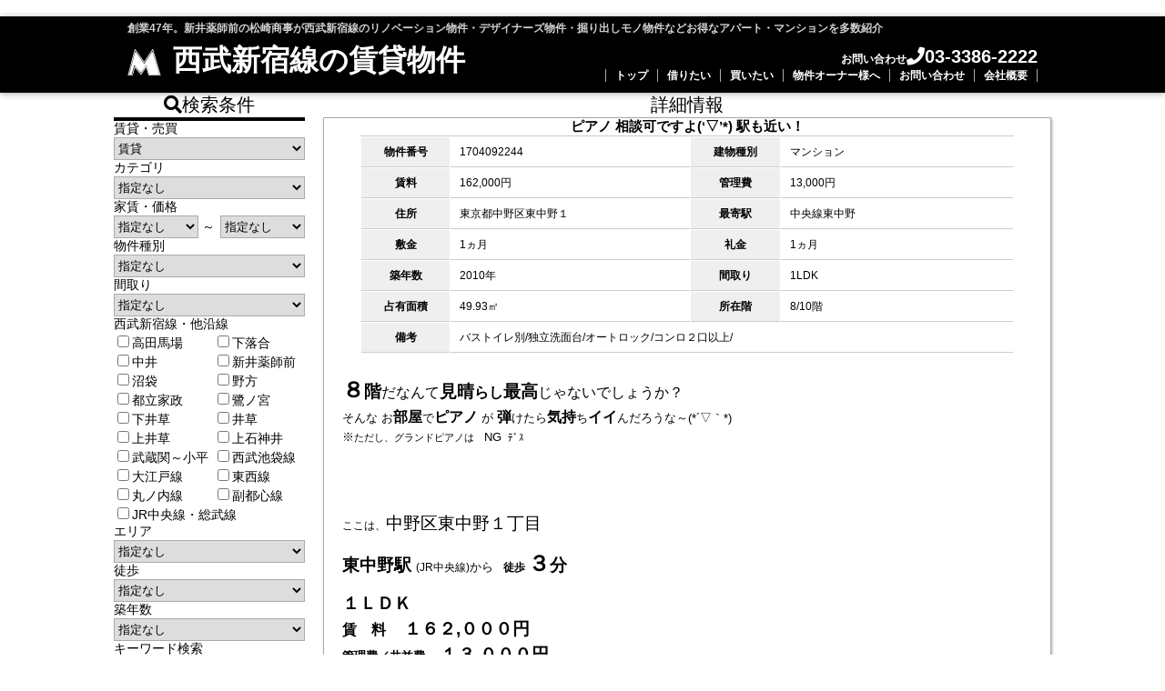

--- FILE ---
content_type: text/html; charset=UTF-8
request_url: https://matsuzakicorp.com/rent/post-2244/
body_size: 12053
content:
<!DOCTYPE html>
<html lang="ja">
<head>
  <meta charset="UTF-8">
  <title>ピアノ 相談可ですよ(&#039;▽&#039;*) 駅も近い！ - 西武新宿線の賃貸物件西武新宿線の賃貸物件</title>
  <link rel="stylesheet" href="https://matsuzakicorp.com/wp-content/themes/mytheme/style.css">
  <link href="http://netdna.bootstrapcdn.com/font-awesome/4.1.0/css/font-awesome.css" rel="stylesheet">
  <link href="http://netdna.bootstrapcdn.com/font-awesome/4.1.0/css/font-awesome.css" rel="stylesheet">
  <script type="text/javascript" src="http://ajax.googleapis.com/ajax/libs/jquery/1.8.2/jquery.min.js"></script>
  
<!-- All in One SEO Pack 2.3.12.5 by Michael Torbert of Semper Fi Web Design[-1,-1] -->
<meta name="description"  content="８階だなんて見晴らし最高じゃないでしょうか？ そんな お部屋でピアノ が&nbsp;弾けたら気持ちイイんだろうな～(*´▽｀*) ※ただし、グランドピアノは　NG &nbsp;ﾃﾞｽ &nbsp; &nbsp; ここは、中野区東中野１丁目 東中野駅&nbsp;(JR中央線)から　徒歩 ３分" />

<link rel="canonical" href="https://matsuzakicorp.com/rent/post-2244/" />
<meta property="og:title" content="ピアノ 相談可ですよ(&#8216;▽&#8217;*) 駅も近い！" />
<meta property="og:type" content="article" />
<meta property="og:url" content="https://matsuzakicorp.com/rent/post-2244/" />
<meta property="og:site_name" content="新井薬師前の賃貸・売買物件" />
<meta property="og:description" content="８階だなんて見晴らし最高じゃないでしょうか？ そんな お部屋でピアノ が&nbsp;弾けたら気持ちイイんだろうな～(*´▽｀*) ※ただし、グランドピアノは　NG &nbsp;ﾃﾞｽ &nbsp; &nbsp; ここは、中野区東中野１丁目 東中野駅&nbsp;(JR中央線)から　徒歩 ３分  １ＬＤＫ 賃　料 　１６２,０００円 管理費／共益費 　１３,０００円 のマンションです。 &nbsp; 管理人(通勤)がいてくれるので 色々な面で助かりますよね (人´ｖ｀) それに オートロック  ダブルロック  TVモニター付 なので 防犯面、セキュリティ面で安心 勿論 、バス･トイレは別 追焚が出来るので直ぐ温くなっちゃう寒い冬も ゆ～っくり浸かってられますね(^^♪  独立 洗面所&nbsp;で 脱衣&nbsp;ができます！  自分以外の誰かがいても安心安心♡  そしてそこには&nbsp;洗濯機置場 があるし 浴室で乾燥まで出来ちゃうんです(*ﾟ▽ﾟﾉﾉﾞ☆ﾊﾟﾁﾊﾟﾁ&nbsp; ＴＶ関係&nbsp;の&nbsp;設備は CS / BS / CATV(ｹｰﾌﾞﾙﾃﾚﾋﾞ) 色んな番組が見られて羨ましいな…(｡_ _)ｲｼﾞｲｼﾞ &nbsp; お料理するのは好きですか？ システムキッチン グリル付ガスコンロ(３口) 腕を奮っちゃってくださいませませ p(*＾-＾*)q&nbsp; 苦手な方は.... キッカケ作りってことで顔晴ってみましょうか?! (*^ーﾟ)b &nbsp; 駐車場 ありますよー★ 宅配ＢＯＸ ありますよー★ &nbsp; &nbsp; ピアノが弾ける部屋を探してた方も そうでない方も このお部屋の内見してみたいな～という方は お気軽にご連絡ください (^^) &nbsp; *************************************************************  お問い合わせは電話・メールにて、お待ちしております。  物件番号をお知らせください。   株式会社　松崎商事  03-3386-2222  Email: info@matsuzakicorp.com ************************************************************* &nbsp;" />
<meta property="article:tag" content="借りたい" />
<meta property="article:tag" content="1ldk 東中野 中野 新宿 松崎商事" />
<meta property="article:tag" content="バストイレ別 中野 新宿 賃貸 松崎商事" />
<meta property="article:tag" content="楽器 駅近 賃貸 松崎商事" />
<meta property="article:published_time" content="2017-04-09T17:51:34Z" />
<meta property="article:modified_time" content="2017-04-15T14:39:34Z" />
<meta name="twitter:card" content="summary_large_image" />
<meta name="twitter:title" content="ピアノ 相談可ですよ(&#8216;▽&#8217;*) 駅も近い！" />
<meta name="twitter:description" content="８階だなんて見晴らし最高じゃないでしょうか？ そんな お部屋でピアノ が&nbsp;弾けたら気持ちイイんだろうな～(*´▽｀*) ※ただし、グランドピアノは　NG &nbsp;ﾃﾞｽ &nbsp; &nbsp; ここは、中野区東中野１丁目 東中野駅&nbsp;(JR中央線)から　徒歩 ３分  １ＬＤＫ 賃　料 　１６２,０００円 管理費／共益費 　１３,０００円 のマンションです。 &nbsp; 管理人(通勤)がいてくれるので 色々な面で助かりますよね (人´ｖ｀) それに オートロック  ダブルロック  TVモニター付 なので 防犯面、セキュリティ面で安心 勿論 、バス･トイレは別 追焚が出来るので直ぐ温くなっちゃう寒い冬も ゆ～っくり浸かってられますね(^^♪  独立 洗面所&nbsp;で 脱衣&nbsp;ができます！  自分以外の誰かがいても安心安心♡  そしてそこには&nbsp;洗濯機置場 があるし 浴室で乾燥まで出来ちゃうんです(*ﾟ▽ﾟﾉﾉﾞ☆ﾊﾟﾁﾊﾟﾁ&nbsp; ＴＶ関係&nbsp;の&nbsp;設備は CS / BS / CATV(ｹｰﾌﾞﾙﾃﾚﾋﾞ) 色んな番組が見られて羨ましいな…(｡_ _)ｲｼﾞｲｼﾞ &nbsp; お料理するのは好きですか？ システムキッチン グリル付ガスコンロ(３口) 腕を奮っちゃってくださいませませ p(*＾-＾*)q&nbsp; 苦手な方は.... キッカケ作りってことで顔晴ってみましょうか?! (*^ーﾟ)b &nbsp; 駐車場 ありますよー★ 宅配ＢＯＸ ありますよー★ &nbsp; &nbsp; ピアノが弾ける部屋を探してた方も そうでない方も このお部屋の内見してみたいな～という方は お気軽にご連絡ください (^^) &nbsp; *************************************************************  お問い合わせは電話・メールにて、お待ちしております。  物件番号をお知らせください。   株式会社　松崎商事  03-3386-2222  Email: info@matsuzakicorp.com ************************************************************* &nbsp;" />
			<script>
			(function(i,s,o,g,r,a,m){i['GoogleAnalyticsObject']=r;i[r]=i[r]||function(){
			(i[r].q=i[r].q||[]).push(arguments)},i[r].l=1*new Date();a=s.createElement(o),
			m=s.getElementsByTagName(o)[0];a.async=1;a.src=g;m.parentNode.insertBefore(a,m)
			})(window,document,'script','//www.google-analytics.com/analytics.js','ga');

			ga('create', 'UA-91018218-1', 'auto');
			
			ga('send', 'pageview');
			</script>
<!-- /all in one seo pack -->

<!-- This site is optimized with the Yoast SEO plugin v4.9 - https://yoast.com/wordpress/plugins/seo/ -->
<link rel="canonical" href="https://matsuzakicorp.com/rent/post-2244/" />
<meta property="og:locale" content="ja_JP" />
<meta property="og:type" content="article" />
<meta property="og:title" content="ピアノ 相談可ですよ(&#039;▽&#039;*) 駅も近い！ - 西武新宿線の賃貸物件" />
<meta property="og:description" content="８階だなんて見晴らし最高じゃないでしょうか？ そんな お部屋でピアノ が&nbsp;弾けたら気持ちイイんだろうな～(*´▽｀*) ※ただし、グランドピアノは　NG &nbsp;ﾃﾞｽ &nbsp; &nbsp; ここは、…" />
<meta property="og:url" content="https://matsuzakicorp.com/rent/post-2244/" />
<meta property="og:site_name" content="西武新宿線の賃貸物件" />
<meta property="article:tag" content="1LDK 東中野 中野 新宿 松崎商事" />
<meta property="article:tag" content="バストイレ別 中野 新宿 賃貸 松崎商事" />
<meta property="article:tag" content="楽器 駅近 賃貸 松崎商事" />
<meta property="article:section" content="借りたい" />
<meta property="article:published_time" content="2017-04-09T17:51:34+09:00" />
<meta property="article:modified_time" content="2017-04-15T14:39:34+09:00" />
<meta property="og:updated_time" content="2017-04-15T14:39:34+09:00" />
<meta name="twitter:card" content="summary" />
<meta name="twitter:description" content="８階だなんて見晴らし最高じゃないでしょうか？ そんな お部屋でピアノ が&nbsp;弾けたら気持ちイイんだろうな～(*´▽｀*) ※ただし、グランドピアノは　NG &nbsp;ﾃﾞｽ &nbsp; &nbsp; ここは、…" />
<meta name="twitter:title" content="ピアノ 相談可ですよ(&#039;▽&#039;*) 駅も近い！ - 西武新宿線の賃貸物件" />
<meta name="twitter:image" content="https://matsuzakicorp.com/wp-content/uploads/2017/04/c1f23891472310c2e4faba9c2ffb8cb5.jpg" />
<!-- / Yoast SEO plugin. -->

<link rel='dns-prefetch' href='//use.fontawesome.com' />
<link rel='dns-prefetch' href='//s.w.org' />
<link rel="alternate" type="application/rss+xml" title="西武新宿線の賃貸物件 &raquo; ピアノ 相談可ですよ(&#8216;▽&#8217;*) 駅も近い！ のコメントのフィード" href="https://matsuzakicorp.com/rent/post-2244/feed/" />
		<script type="text/javascript">
			window._wpemojiSettings = {"baseUrl":"https:\/\/s.w.org\/images\/core\/emoji\/2.2.1\/72x72\/","ext":".png","svgUrl":"https:\/\/s.w.org\/images\/core\/emoji\/2.2.1\/svg\/","svgExt":".svg","source":{"concatemoji":"https:\/\/matsuzakicorp.com\/wp-includes\/js\/wp-emoji-release.min.js?ver=4.7.29"}};
			!function(t,a,e){var r,n,i,o=a.createElement("canvas"),l=o.getContext&&o.getContext("2d");function c(t){var e=a.createElement("script");e.src=t,e.defer=e.type="text/javascript",a.getElementsByTagName("head")[0].appendChild(e)}for(i=Array("flag","emoji4"),e.supports={everything:!0,everythingExceptFlag:!0},n=0;n<i.length;n++)e.supports[i[n]]=function(t){var e,a=String.fromCharCode;if(!l||!l.fillText)return!1;switch(l.clearRect(0,0,o.width,o.height),l.textBaseline="top",l.font="600 32px Arial",t){case"flag":return(l.fillText(a(55356,56826,55356,56819),0,0),o.toDataURL().length<3e3)?!1:(l.clearRect(0,0,o.width,o.height),l.fillText(a(55356,57331,65039,8205,55356,57096),0,0),e=o.toDataURL(),l.clearRect(0,0,o.width,o.height),l.fillText(a(55356,57331,55356,57096),0,0),e!==o.toDataURL());case"emoji4":return l.fillText(a(55357,56425,55356,57341,8205,55357,56507),0,0),e=o.toDataURL(),l.clearRect(0,0,o.width,o.height),l.fillText(a(55357,56425,55356,57341,55357,56507),0,0),e!==o.toDataURL()}return!1}(i[n]),e.supports.everything=e.supports.everything&&e.supports[i[n]],"flag"!==i[n]&&(e.supports.everythingExceptFlag=e.supports.everythingExceptFlag&&e.supports[i[n]]);e.supports.everythingExceptFlag=e.supports.everythingExceptFlag&&!e.supports.flag,e.DOMReady=!1,e.readyCallback=function(){e.DOMReady=!0},e.supports.everything||(r=function(){e.readyCallback()},a.addEventListener?(a.addEventListener("DOMContentLoaded",r,!1),t.addEventListener("load",r,!1)):(t.attachEvent("onload",r),a.attachEvent("onreadystatechange",function(){"complete"===a.readyState&&e.readyCallback()})),(r=e.source||{}).concatemoji?c(r.concatemoji):r.wpemoji&&r.twemoji&&(c(r.twemoji),c(r.wpemoji)))}(window,document,window._wpemojiSettings);
		</script>
		<style type="text/css">
img.wp-smiley,
img.emoji {
	display: inline !important;
	border: none !important;
	box-shadow: none !important;
	height: 1em !important;
	width: 1em !important;
	margin: 0 .07em !important;
	vertical-align: -0.1em !important;
	background: none !important;
	padding: 0 !important;
}
</style>
	<style type="text/css">
	.wp-pagenavi{margin-left:auto !important; margin-right:auto; !important}
	</style>
  <link rel='stylesheet' id='contact-form-7-css'  href='https://matsuzakicorp.com/wp-content/plugins/contact-form-7/includes/css/styles.css?ver=4.7' type='text/css' media='all' />
<link rel='stylesheet' id='ngg_trigger_buttons-css'  href='https://matsuzakicorp.com/wp-content/plugins/nextgen-gallery/products/photocrati_nextgen/modules/nextgen_gallery_display/static/trigger_buttons.css?ver=3.2.23' type='text/css' media='all' />
<link rel='stylesheet' id='fancybox-0-css'  href='https://matsuzakicorp.com/wp-content/plugins/nextgen-gallery/products/photocrati_nextgen/modules/lightbox/static/fancybox/jquery.fancybox-1.3.4.css?ver=3.2.23' type='text/css' media='all' />
<link rel='stylesheet' id='fontawesome_v4_shim_style-css'  href='https://use.fontawesome.com/releases/v5.3.1/css/v4-shims.css?ver=4.7.29' type='text/css' media='all' />
<link rel='stylesheet' id='fontawesome-css'  href='https://use.fontawesome.com/releases/v5.3.1/css/all.css?ver=4.7.29' type='text/css' media='all' />
<link rel='stylesheet' id='nextgen_basic_thumbnails_style-css'  href='https://matsuzakicorp.com/wp-content/plugins/nextgen-gallery/products/photocrati_nextgen/modules/nextgen_basic_gallery/static/thumbnails/nextgen_basic_thumbnails.css?ver=3.2.23' type='text/css' media='all' />
<link rel='stylesheet' id='nextgen_pagination_style-css'  href='https://matsuzakicorp.com/wp-content/plugins/nextgen-gallery/products/photocrati_nextgen/modules/nextgen_pagination/static/style.css?ver=3.2.23' type='text/css' media='all' />
<link rel='stylesheet' id='wp-pagenavi-style-css'  href='https://matsuzakicorp.com/wp-content/plugins/wp-pagenavi-style/css/css3_black.css?ver=1.0' type='text/css' media='all' />
<link rel='stylesheet' id='nggallery-css'  href='https://matsuzakicorp.com/wp-content/ngg_styles/nggallery.css?ver=3.2.23' type='text/css' media='all' />
<script type='text/javascript' src='https://matsuzakicorp.com/wp-includes/js/jquery/jquery.js?ver=1.12.4'></script>
<script type='text/javascript' src='https://matsuzakicorp.com/wp-includes/js/jquery/jquery-migrate.min.js?ver=1.4.1'></script>
<script type='text/javascript'>
/* <![CDATA[ */
var photocrati_ajax = {"url":"https:\/\/matsuzakicorp.com\/index.php?photocrati_ajax=1","wp_home_url":"https:\/\/matsuzakicorp.com","wp_site_url":"https:\/\/matsuzakicorp.com","wp_root_url":"https:\/\/matsuzakicorp.com","wp_plugins_url":"https:\/\/matsuzakicorp.com\/wp-content\/plugins","wp_content_url":"https:\/\/matsuzakicorp.com\/wp-content","wp_includes_url":"https:\/\/matsuzakicorp.com\/wp-includes\/","ngg_param_slug":"nggallery"};
/* ]]> */
</script>
<script type='text/javascript' src='https://matsuzakicorp.com/wp-content/plugins/nextgen-gallery/products/photocrati_nextgen/modules/ajax/static/ajax.min.js?ver=3.2.23'></script>
<script type='text/javascript' src='https://matsuzakicorp.com/wp-content/plugins/nextgen-gallery/products/photocrati_nextgen/modules/nextgen_basic_gallery/static/thumbnails/nextgen_basic_thumbnails.js?ver=3.2.23'></script>
<script type='text/javascript' src='https://use.fontawesome.com/releases/v5.3.1/js/v4-shims.js?ver=5.3.1'></script>
<script type='text/javascript' defer integrity="sha384-kW+oWsYx3YpxvjtZjFXqazFpA7UP/MbiY4jvs+RWZo2+N94PFZ36T6TFkc9O3qoB" crossorigin="anonymous" data-auto-replace-svg="false" data-keep-original-source="false" data-search-pseudo-elements src='https://use.fontawesome.com/releases/v5.3.1/js/all.js?ver=5.3.1'></script>
<link rel='https://api.w.org/' href='https://matsuzakicorp.com/wp-json/' />
<link rel="EditURI" type="application/rsd+xml" title="RSD" href="https://matsuzakicorp.com/xmlrpc.php?rsd" />
<link rel="wlwmanifest" type="application/wlwmanifest+xml" href="https://matsuzakicorp.com/wp-includes/wlwmanifest.xml" /> 
<meta name="generator" content="WordPress 4.7.29" />
<link rel='shortlink' href='https://matsuzakicorp.com/?p=2244' />
<link rel="alternate" type="application/json+oembed" href="https://matsuzakicorp.com/wp-json/oembed/1.0/embed?url=https%3A%2F%2Fmatsuzakicorp.com%2Frent%2Fpost-2244%2F" />
<link rel="alternate" type="text/xml+oembed" href="https://matsuzakicorp.com/wp-json/oembed/1.0/embed?url=https%3A%2F%2Fmatsuzakicorp.com%2Frent%2Fpost-2244%2F&#038;format=xml" />
	<style type="text/css">
	 .wp-pagenavi
	{
		font-size:12px !important;
	}
	</style>
	<!-- <meta name="NextGEN" version="3.2.23" /> -->
		<style type="text/css">.recentcomments a{display:inline !important;padding:0 !important;margin:0 !important;}</style>
		<style>.simplemap img{max-width:none !important;padding:0 !important;margin:0 !important;}.staticmap,.staticmap img{max-width:100% !important;height:auto !important;}.simplemap .simplemap-content{display:none;}</style>
<script>var google_map_api_key = "AIzaSyDpaB9Zca3gAUrFQGBurqxm-eljHsQpxGA";</script><meta name="msvalidate.01" content="8BA13719B9A294A89B4112621FF4C0F2" />
      <script>
      (function(i,s,o,g,r,a,m){i['GoogleAnalyticsObject']=r;i[r]=i[r]||function(){
      (i[r].q=i[r].q||[]).push(arguments)},i[r].l=1*new Date();a=s.createElement(o),
      m=s.getElementsByTagName(o)[0];a.async=1;a.src=g;m.parentNode.insertBefore(a,m)
      })(window,document,'script','https://www.google-analytics.com/analytics.js','ga');

      ga('create', 'UA-91018218-1', 'auto');
      ga('send', 'pageview');

    </script>  　
  




	<style type="text/css">
	.wp-pagenavi{margin-left:auto !important; margin-right:auto; !important}
	</style>
  </head>
<body>


  <header>

    <h1>
      <div class="title_sub">  創業47年。新井薬師前の松崎商事が西武新宿線のリノベーション物件・デザイナーズ物件・掘り出しモノ物件などお得なアパート・マンションを多数紹介</div>
    <div class="title">
        <a href="https://matsuzakicorp.com">
          <img src="https://matsuzakicorp.com/wp-content/themes/mytheme/logo.png" alt="株式会社松崎商事">
          西武新宿線の賃貸物件        </a>
      </div>
      <div class="title_tel"><span class="hour">お問い合わせ</span><span class="tel"><i class="fa fa-phone" aria-hidden="true"></i>03-3386-2222</span></div>
      <div class="title_menu">
        <nav class="menu-menu-1-container"><ul id="menu-menu-1" class="menu"><li id="menu-item-22" class="menu-item menu-item-type-custom menu-item-object-custom menu-item-home menu-item-22"><a href="http://matsuzakicorp.com/">トップ</a></li>
<li id="menu-item-26" class="menu-item menu-item-type-taxonomy menu-item-object-category current-post-ancestor current-menu-parent current-post-parent menu-item-26"><a href="https://matsuzakicorp.com/category/rent/">借りたい</a></li>
<li id="menu-item-27" class="menu-item menu-item-type-taxonomy menu-item-object-category menu-item-27"><a href="https://matsuzakicorp.com/category/buy/">買いたい</a></li>
<li id="menu-item-25" class="menu-item menu-item-type-post_type menu-item-object-page menu-item-25"><a href="https://matsuzakicorp.com/forowners/">物件オーナー様へ</a></li>
<li id="menu-item-23" class="menu-item menu-item-type-post_type menu-item-object-page menu-item-23"><a href="https://matsuzakicorp.com/contact/">お問い合わせ</a></li>
<li id="menu-item-24" class="menu-item menu-item-type-post_type menu-item-object-page menu-item-24"><a href="https://matsuzakicorp.com/company/">会社概要</a></li>
</ul></nav>      </div>
    </h1>
  </header>
<div id="container">
  <div id="content">
    <section class="list">
      <h1 class="list-title"><span>詳細情報</span></h1>
              <article class="post-2244 post type-post status-publish format-standard has-post-thumbnail hentry category-rent tag-1ldk---- tag-204 tag-203">
          <h1  class="list-title">ピアノ 相談可ですよ(&#8216;▽&#8217;*) 駅も近い！</h1>
                      <table class="type-single">
              <tr>
                <th scope="row">物件番号</th>
                <td>1704092244</td>
                <th scope="row">建物種別</th>
                <td>マンション</td>
              </tr>
              <tr>
                <th scope="row">賃料</th>
                <td>162,000円</td>
                <th scope="row">管理費</th>
                <td>13,000円</td>
              </tr>
              <tr>
                <th scope="row">住所</th>
                <td>東京都中野区東中野１</td>
                <th scope="row">最寄駅</th>
                <td>中央線東中野</td>
              </tr>
              <tr>
                <th scope="row">敷金</th>
                <td>1ヵ月</td>
                <th scope="row">礼金</th>
                <td>1ヵ月</td>
              </tr>
              <tr>
                <th scope="row">築年数</th>
                <td>2010年</td>
                <th scope="row">間取り</th>
                <td>1LDK</td>
              </tr>
              <tr>
                <th scope="row">占有面積</th>
                <td>49.93㎡</td>
                <th scope="row">所在階</th>
                <td>8/10階</td>
              </tr>
              <tr >
                <th scope="row">備考</th>
                <td colspan="3">
                  バストイレ別/独立洗面台/オートロック/コンロ２口以上/
                </td>
              </tr>
            </table>
            
            <div class="writing">
              <p><span style="font-size: 18pt;"><strong>８</strong></span><span style="font-family: arial, helvetica, sans-serif;"><span style="font-size: 14pt;"><strong>階</strong></span><span style="font-size: 12pt;">だなんて</span><strong style="font-size: 12pt;"><span style="font-size: 14pt;">見晴<span style="font-size: 12pt;">らし</span>最高</span></strong><span style="font-size: 12pt;">じゃないでしょうか？</span><br />
<span style="font-size: 10pt;">そんな お</span><strong style="font-size: 12pt;">部屋</strong><span style="font-size: 10pt;">で</span><strong style="font-size: 12pt;">ピアノ</strong><span style="font-size: 10pt;"> が&nbsp;</span><strong style="font-size: 12pt;">弾</strong><span style="font-size: 10pt;">けたら</span><strong style="font-size: 12pt;">気持</strong><span style="font-size: 10pt;">ち</span><strong style="font-size: 12pt;">イイ</strong><span style="font-size: 10pt;">んだろうな～(*´▽｀*)</span><br />
<span style="font-size: 10pt;">※</span><span style="font-size: 8pt;">ただし、グランドピアノは　</span><span style="font-size: 10pt;">NG <span style="font-size: 8pt;">&nbsp;ﾃﾞｽ</span></span></span></p>
<p>&nbsp;</p>
<p>&nbsp;</p>
<p><span style="font-family: arial, helvetica, sans-serif;">ここは、<span style="font-size: 14pt;">中野区東中野１丁目</span></span></p>
<p><span style="font-family: arial, helvetica, sans-serif;"><span style="font-size: 14pt;"><strong>東中野駅</strong>&nbsp;</span>(JR中央線)<span style="font-size: 10pt;">から</span><span style="font-size: 8pt;">　</span><strong>徒歩 <span style="font-size: 18pt;">３</span><span style="font-size: 14pt;">分 </span></strong></span></p>
<p><span style="font-family: arial, helvetica, sans-serif;"><strong><span style="font-size: 14pt;">１ＬＤＫ<br />
<span style="font-size: 12pt;">賃　料 　</span>１６２,０００円<br />
<span style="font-size: 10pt;">管理費／共益費 　</span>１３,０００円<br />
</span></strong><span style="font-size: 10pt;">の</span><strong><span style="font-size: 14pt;">マンション</span></strong><span style="font-size: 14pt;"><span style="font-size: 10pt;">です。</span></span></span></p>
<p>&nbsp;</p>
<p><span style="font-family: arial, helvetica, sans-serif;"><span style="font-size: 12pt;"><strong>管理人</strong><span style="font-size: 10pt;">(通勤)</span>がいてくれるので 色々な面<span style="font-size: 10pt;">で</span>助かりますよね</span> <span style="font-size: 12pt;">(人´ｖ｀)</span></span></p>
<p><span style="font-family: arial, helvetica, sans-serif; font-size: 10pt;">それに</span><br />
<span style="font-family: arial, helvetica, sans-serif;"><span style="font-size: 12pt;">オートロック</span><br />
<span style="font-size: 12pt;"> ダブルロック</span><br />
<span style="font-size: 12pt;"> TVモニター付</span><br />
<span style="font-size: 10pt;">なので</span><br />
<strong><span style="font-size: 14pt;">防犯面、セキュリティ面で安心</span></strong></span></p>
<p><span style="font-family: arial, helvetica, sans-serif;"><span style="font-size: 12pt;">勿論</span> 、<span style="font-size: 12pt;"><strong>バス･トイレ</strong></span><span style="font-size: 10pt;">は</span><span style="font-size: 14pt;"><strong>別</strong></span></span></p>
<p><span style="font-family: arial, helvetica, sans-serif;"><span style="font-size: 12pt;"><strong>追焚</strong></span><span style="font-size: 10pt;">が</span><strong>出来</strong><span style="font-size: 13.3333px;">るので直ぐ温くなっちゃう<strong><span style="font-size: 12pt;">寒い冬</span></strong>も<br />
<span style="font-size: 12pt;"><strong>ゆ～っくり</strong></span>浸かってられますね</span><span style="font-size: 12pt;"><b>(^^♪</b></span></span></p>
<p><span style="font-family: arial, helvetica, sans-serif;"><span style="font-size: 14pt;"><strong><br />
</strong><span style="font-size: 12pt;"><strong>独立 洗面所</strong>&nbsp;<span style="font-size: 10pt;">で </span><strong>脱衣&nbsp;</strong><span style="font-size: 10pt;">ができます</span>！</span><br />
<span style="font-size: 12pt;"> 自分以外の誰かがいても<span style="font-size: 14pt;"><span style="font-size: 12pt;"><strong>安心安心</strong></span><span style="color: #ff0000;"><strong>♡</strong></span></span><strong><br />
</strong></span></span><br />
<span style="font-size: 10pt;">そして</span><span style="font-size: 12pt;">そこ</span><span style="font-size: 10pt;">には<span style="font-size: 12pt;">&nbsp;</span></span><span style="font-size: 12pt;"><strong>洗濯機置場</strong></span><span style="font-size: 10pt;"> があるし<br />
<strong><span style="font-size: 12pt;">浴室<span style="font-size: 10pt;">で</span>乾燥<span style="font-size: 10pt;">まで</span>出来</span></strong>ちゃうんです</span><span style="font-size: 12pt;"><strong>(*ﾟ▽ﾟﾉﾉﾞ<span style="color: #ff9900;">☆</span><span style="font-size: 8pt; color: #ff9900;">ﾊﾟﾁﾊﾟﾁ&nbsp;</span></strong></span></span><br />
<span style="font-family: arial, helvetica, sans-serif;"><span style="font-size: 12pt;">ＴＶ関係&nbsp;</span><span style="font-size: 10pt;">の&nbsp;<span style="font-size: 12pt;">設備<span style="font-size: 10pt;">は</span></span></span></span><br />
<span style="font-family: arial, helvetica, sans-serif;"><span style="font-size: 12pt;"><strong>CS / BS / CATV(ｹｰﾌﾞﾙﾃﾚﾋﾞ)</strong></span><br />
<span style="font-size: 12pt;">色</span><span style="font-size: 10pt;">んな</span><span style="font-size: 12pt;">番組</span><span style="font-size: 10pt;">が</span><span style="font-size: 12pt;">見</span><span style="font-size: 10pt;">られて</span><span style="font-size: 12pt;">羨</span><span style="font-size: 10pt;">ましいな</span>…(｡_ _)<span style="font-size: 8pt;">ｲｼﾞｲｼﾞ</span></span></p>
<div id="wrapper">&nbsp;</div>
<p><span style="font-size: 12pt; font-family: arial, helvetica, sans-serif;">お料理するのは好きですか？</span><br />
<strong><span style="font-size: 12pt; font-family: arial, helvetica, sans-serif;">システムキッチン</span></strong><br />
<strong><span style="font-size: 12pt; font-family: arial, helvetica, sans-serif;">グリル付ガスコンロ(３口)<br />
</span></strong><span style="font-family: arial, helvetica, sans-serif;"><span style="font-size: 12pt;">腕を奮っちゃってください</span><span style="font-size: 10pt;">ませませ p(*＾-＾*)q&nbsp;</span></span></p>
<p><span style="font-family: arial, helvetica, sans-serif; font-size: 12pt;">苦手な方<span style="font-size: 10pt;">は&#8230;.</span></span><br />
<span style="font-family: arial, helvetica, sans-serif;"><span style="font-size: 12pt;">キッカケ作りってことで</span><strong><span style="font-size: 14pt;">顔晴</span>って</strong>みましょうか?! (*^ーﾟ)b</span></p>
<p>&nbsp;</p>
<p style="text-align: right;"><span style="color: #ff0000; font-family: arial, helvetica, sans-serif; font-size: 14pt;"><strong>駐車場</strong> <span style="font-size: 12pt;">ありますよー</span>★<br />
<strong>宅配ＢＯＸ</strong> <span style="font-size: 12pt;">ありますよー</span>★</span></p>
<p style="text-align: right;">&nbsp;</p>
<p style="text-align: right;">&nbsp;</p>
<p style="text-align: center;"><span style="font-family: arial, helvetica, sans-serif;">ピアノが弾ける部屋を探してた方も</span><br />
<span style="font-family: arial, helvetica, sans-serif;">そうでない方も</span><br />
<span style="font-family: arial, helvetica, sans-serif;">このお部屋の内見してみたいな～という方は<br />
お気軽にご連絡ください (^^)</span></p>
<p style="text-align: center;">&nbsp;</p>
<p style="text-align: center;"><span style="font-family: arial, helvetica, sans-serif; font-size: 12pt;">*************************************************************</span><br />
<span style="font-family: arial, helvetica, sans-serif; font-size: 10pt;"> お問い合わせは電話・メールにて、お待ちしております。</span><br />
<span style="font-family: arial, helvetica, sans-serif; font-size: 10pt;"> 物件番号をお知らせください。<br />
</span><br />
<span style="font-family: arial, helvetica, sans-serif;"> 株式会社　松崎商事</span><br />
<span style="font-family: arial, helvetica, sans-serif;"> 03-3386-2222</span><br />
<span style="font-family: arial, helvetica, sans-serif;"> <a class="moz-txt-link-abbreviated" href="mailto:info@matsuzakicorp.com">Email: info@matsuzakicorp.com<br />
</a><span style="font-size: 12pt;">*************************************************************</span></span></p>
<pre>&nbsp;</pre>
<!-- index.php -->
<div
	class="ngg-galleryoverview ngg-ajax-pagination-none"
	id="ngg-gallery-ec1fbcbd32685dd9c7d0232a4342f7e4-1">

    		<!-- Thumbnails -->
				<div id="ngg-image-0" class="ngg-gallery-thumbnail-box" >
				        <div class="ngg-gallery-thumbnail">
            <a href="https://matsuzakicorp.com/wp-content/gallery/e382a2e382a4e382b9e382a4e383bce38388e69db1e4b8ade9878e-1/570387dbf7f403de486ddd5da8c5fed5-1.jpg"
               title=""
               data-src="https://matsuzakicorp.com/wp-content/gallery/e382a2e382a4e382b9e382a4e383bce38388e69db1e4b8ade9878e-1/570387dbf7f403de486ddd5da8c5fed5-1.jpg"
               data-thumbnail="https://matsuzakicorp.com/wp-content/gallery/e382a2e382a4e382b9e382a4e383bce38388e69db1e4b8ade9878e-1/thumbs/thumbs_570387dbf7f403de486ddd5da8c5fed5-1.jpg"
               data-image-id="712"
               data-title="図面"
               data-description=""
               data-image-slug="%e5%9b%b3%e9%9d%a2-1"
               class="ngg-fancybox" rel="ec1fbcbd32685dd9c7d0232a4342f7e4">
                <img
                    title="図面"
                    alt="図面"
                    src="https://matsuzakicorp.com/wp-content/gallery/e382a2e382a4e382b9e382a4e383bce38388e69db1e4b8ade9878e-1/thumbs/thumbs_570387dbf7f403de486ddd5da8c5fed5-1.jpg"
                    width="200"
                    height="150"
                    style="max-width:100%;"
                />
            </a>
        </div>
							</div> 
			
                            
				<div id="ngg-image-1" class="ngg-gallery-thumbnail-box" >
				        <div class="ngg-gallery-thumbnail">
            <a href="https://matsuzakicorp.com/wp-content/gallery/e382a2e382a4e382b9e382a4e383bce38388e69db1e4b8ade9878e-1/Shoes-1.jpg"
               title=""
               data-src="https://matsuzakicorp.com/wp-content/gallery/e382a2e382a4e382b9e382a4e383bce38388e69db1e4b8ade9878e-1/Shoes-1.jpg"
               data-thumbnail="https://matsuzakicorp.com/wp-content/gallery/e382a2e382a4e382b9e382a4e383bce38388e69db1e4b8ade9878e-1/thumbs/thumbs_Shoes-1.jpg"
               data-image-id="709"
               data-title="Shoes"
               data-description=""
               data-image-slug="shoes-2"
               class="ngg-fancybox" rel="ec1fbcbd32685dd9c7d0232a4342f7e4">
                <img
                    title="Shoes"
                    alt="Shoes"
                    src="https://matsuzakicorp.com/wp-content/gallery/e382a2e382a4e382b9e382a4e383bce38388e69db1e4b8ade9878e-1/thumbs/thumbs_Shoes-1.jpg"
                    width="185"
                    height="150"
                    style="max-width:100%;"
                />
            </a>
        </div>
							</div> 
			
                            
				<div id="ngg-image-2" class="ngg-gallery-thumbnail-box" >
				        <div class="ngg-gallery-thumbnail">
            <a href="https://matsuzakicorp.com/wp-content/gallery/e382a2e382a4e382b9e382a4e383bce38388e69db1e4b8ade9878e-1/bath-1.jpg"
               title=""
               data-src="https://matsuzakicorp.com/wp-content/gallery/e382a2e382a4e382b9e382a4e383bce38388e69db1e4b8ade9878e-1/bath-1.jpg"
               data-thumbnail="https://matsuzakicorp.com/wp-content/gallery/e382a2e382a4e382b9e382a4e383bce38388e69db1e4b8ade9878e-1/thumbs/thumbs_bath-1.jpg"
               data-image-id="704"
               data-title="bath"
               data-description=""
               data-image-slug="bath-5"
               class="ngg-fancybox" rel="ec1fbcbd32685dd9c7d0232a4342f7e4">
                <img
                    title="bath"
                    alt="bath"
                    src="https://matsuzakicorp.com/wp-content/gallery/e382a2e382a4e382b9e382a4e383bce38388e69db1e4b8ade9878e-1/thumbs/thumbs_bath-1.jpg"
                    width="184"
                    height="150"
                    style="max-width:100%;"
                />
            </a>
        </div>
							</div> 
			
                                    <br style="clear: both" />
                    
				<div id="ngg-image-3" class="ngg-gallery-thumbnail-box" >
				        <div class="ngg-gallery-thumbnail">
            <a href="https://matsuzakicorp.com/wp-content/gallery/e382a2e382a4e382b9e382a4e383bce38388e69db1e4b8ade9878e-1/7b71c393b5b14f4e2f28d9268e6e0b74-1.jpg"
               title=""
               data-src="https://matsuzakicorp.com/wp-content/gallery/e382a2e382a4e382b9e382a4e383bce38388e69db1e4b8ade9878e-1/7b71c393b5b14f4e2f28d9268e6e0b74-1.jpg"
               data-thumbnail="https://matsuzakicorp.com/wp-content/gallery/e382a2e382a4e382b9e382a4e383bce38388e69db1e4b8ade9878e-1/thumbs/thumbs_7b71c393b5b14f4e2f28d9268e6e0b74-1.jpg"
               data-image-id="711"
               data-title="収納"
               data-description=""
               data-image-slug="%e5%8f%8e%e7%b4%8d-1"
               class="ngg-fancybox" rel="ec1fbcbd32685dd9c7d0232a4342f7e4">
                <img
                    title="収納"
                    alt="収納"
                    src="https://matsuzakicorp.com/wp-content/gallery/e382a2e382a4e382b9e382a4e383bce38388e69db1e4b8ade9878e-1/thumbs/thumbs_7b71c393b5b14f4e2f28d9268e6e0b74-1.jpg"
                    width="185"
                    height="150"
                    style="max-width:100%;"
                />
            </a>
        </div>
							</div> 
			
                            
				<div id="ngg-image-4" class="ngg-gallery-thumbnail-box" >
				        <div class="ngg-gallery-thumbnail">
            <a href="https://matsuzakicorp.com/wp-content/gallery/e382a2e382a4e382b9e382a4e383bce38388e69db1e4b8ade9878e-1/853b10e6884e3c55a4d338ecb0bd6bd8-1.jpg"
               title=""
               data-src="https://matsuzakicorp.com/wp-content/gallery/e382a2e382a4e382b9e382a4e383bce38388e69db1e4b8ade9878e-1/853b10e6884e3c55a4d338ecb0bd6bd8-1.jpg"
               data-thumbnail="https://matsuzakicorp.com/wp-content/gallery/e382a2e382a4e382b9e382a4e383bce38388e69db1e4b8ade9878e-1/thumbs/thumbs_853b10e6884e3c55a4d338ecb0bd6bd8-1.jpg"
               data-image-id="713"
               data-title="洗面台"
               data-description=""
               data-image-slug="%e6%b4%97%e9%9d%a2%e5%8f%b0-1"
               class="ngg-fancybox" rel="ec1fbcbd32685dd9c7d0232a4342f7e4">
                <img
                    title="洗面台"
                    alt="洗面台"
                    src="https://matsuzakicorp.com/wp-content/gallery/e382a2e382a4e382b9e382a4e383bce38388e69db1e4b8ade9878e-1/thumbs/thumbs_853b10e6884e3c55a4d338ecb0bd6bd8-1.jpg"
                    width="185"
                    height="150"
                    style="max-width:100%;"
                />
            </a>
        </div>
							</div> 
			
                            
				<div id="ngg-image-5" class="ngg-gallery-thumbnail-box" >
				        <div class="ngg-gallery-thumbnail">
            <a href="https://matsuzakicorp.com/wp-content/gallery/e382a2e382a4e382b9e382a4e383bce38388e69db1e4b8ade9878e-1/Kitchen-1.jpg"
               title=""
               data-src="https://matsuzakicorp.com/wp-content/gallery/e382a2e382a4e382b9e382a4e383bce38388e69db1e4b8ade9878e-1/Kitchen-1.jpg"
               data-thumbnail="https://matsuzakicorp.com/wp-content/gallery/e382a2e382a4e382b9e382a4e383bce38388e69db1e4b8ade9878e-1/thumbs/thumbs_Kitchen-1.jpg"
               data-image-id="706"
               data-title="Kitchen"
               data-description=""
               data-image-slug="kitchen-5"
               class="ngg-fancybox" rel="ec1fbcbd32685dd9c7d0232a4342f7e4">
                <img
                    title="Kitchen"
                    alt="Kitchen"
                    src="https://matsuzakicorp.com/wp-content/gallery/e382a2e382a4e382b9e382a4e383bce38388e69db1e4b8ade9878e-1/thumbs/thumbs_Kitchen-1.jpg"
                    width="185"
                    height="150"
                    style="max-width:100%;"
                />
            </a>
        </div>
							</div> 
			
                                    <br style="clear: both" />
                    
				<div id="ngg-image-6" class="ngg-gallery-thumbnail-box" >
				        <div class="ngg-gallery-thumbnail">
            <a href="https://matsuzakicorp.com/wp-content/gallery/e382a2e382a4e382b9e382a4e383bce38388e69db1e4b8ade9878e-1/d3503436d1671ef5d8f815edf79aa8c7-1.jpg"
               title=""
               data-src="https://matsuzakicorp.com/wp-content/gallery/e382a2e382a4e382b9e382a4e383bce38388e69db1e4b8ade9878e-1/d3503436d1671ef5d8f815edf79aa8c7-1.jpg"
               data-thumbnail="https://matsuzakicorp.com/wp-content/gallery/e382a2e382a4e382b9e382a4e383bce38388e69db1e4b8ade9878e-1/thumbs/thumbs_d3503436d1671ef5d8f815edf79aa8c7-1.jpg"
               data-image-id="707"
               data-title="LivingDining12.1帖"
               data-description=""
               data-image-slug="livingdining12-1%e5%b8%96-1"
               class="ngg-fancybox" rel="ec1fbcbd32685dd9c7d0232a4342f7e4">
                <img
                    title="LivingDining12.1帖"
                    alt="LivingDining12.1帖"
                    src="https://matsuzakicorp.com/wp-content/gallery/e382a2e382a4e382b9e382a4e383bce38388e69db1e4b8ade9878e-1/thumbs/thumbs_d3503436d1671ef5d8f815edf79aa8c7-1.jpg"
                    width="200"
                    height="150"
                    style="max-width:100%;"
                />
            </a>
        </div>
							</div> 
			
                            
				<div id="ngg-image-7" class="ngg-gallery-thumbnail-box" >
				        <div class="ngg-gallery-thumbnail">
            <a href="https://matsuzakicorp.com/wp-content/gallery/e382a2e382a4e382b9e382a4e383bce38388e69db1e4b8ade9878e-1/closet--1.jpg"
               title=""
               data-src="https://matsuzakicorp.com/wp-content/gallery/e382a2e382a4e382b9e382a4e383bce38388e69db1e4b8ade9878e-1/closet--1.jpg"
               data-thumbnail="https://matsuzakicorp.com/wp-content/gallery/e382a2e382a4e382b9e382a4e383bce38388e69db1e4b8ade9878e-1/thumbs/thumbs_closet--1.jpg"
               data-image-id="705"
               data-title="closet"
               data-description=""
               data-image-slug="closet-2"
               class="ngg-fancybox" rel="ec1fbcbd32685dd9c7d0232a4342f7e4">
                <img
                    title="closet"
                    alt="closet"
                    src="https://matsuzakicorp.com/wp-content/gallery/e382a2e382a4e382b9e382a4e383bce38388e69db1e4b8ade9878e-1/thumbs/thumbs_closet--1.jpg"
                    width="184"
                    height="150"
                    style="max-width:100%;"
                />
            </a>
        </div>
							</div> 
			
                            
				<div id="ngg-image-8" class="ngg-gallery-thumbnail-box" >
				        <div class="ngg-gallery-thumbnail">
            <a href="https://matsuzakicorp.com/wp-content/gallery/e382a2e382a4e382b9e382a4e383bce38388e69db1e4b8ade9878e-1/c1f23891472310c2e4faba9c2ffb8cb5-1.jpg"
               title=""
               data-src="https://matsuzakicorp.com/wp-content/gallery/e382a2e382a4e382b9e382a4e383bce38388e69db1e4b8ade9878e-1/c1f23891472310c2e4faba9c2ffb8cb5-1.jpg"
               data-thumbnail="https://matsuzakicorp.com/wp-content/gallery/e382a2e382a4e382b9e382a4e383bce38388e69db1e4b8ade9878e-1/thumbs/thumbs_c1f23891472310c2e4faba9c2ffb8cb5-1.jpg"
               data-image-id="708"
               data-title="LivingDining窓"
               data-description=""
               data-image-slug="livingdining%e7%aa%93-1"
               class="ngg-fancybox" rel="ec1fbcbd32685dd9c7d0232a4342f7e4">
                <img
                    title="LivingDining窓"
                    alt="LivingDining窓"
                    src="https://matsuzakicorp.com/wp-content/gallery/e382a2e382a4e382b9e382a4e383bce38388e69db1e4b8ade9878e-1/thumbs/thumbs_c1f23891472310c2e4faba9c2ffb8cb5-1.jpg"
                    width="200"
                    height="150"
                    style="max-width:100%;"
                />
            </a>
        </div>
							</div> 
			
                                    <br style="clear: both" />
                    
				<div id="ngg-image-9" class="ngg-gallery-thumbnail-box" >
				        <div class="ngg-gallery-thumbnail">
            <a href="https://matsuzakicorp.com/wp-content/gallery/e382a2e382a4e382b9e382a4e383bce38388e69db1e4b8ade9878e-1/Balcony-1.jpg"
               title=""
               data-src="https://matsuzakicorp.com/wp-content/gallery/e382a2e382a4e382b9e382a4e383bce38388e69db1e4b8ade9878e-1/Balcony-1.jpg"
               data-thumbnail="https://matsuzakicorp.com/wp-content/gallery/e382a2e382a4e382b9e382a4e383bce38388e69db1e4b8ade9878e-1/thumbs/thumbs_Balcony-1.jpg"
               data-image-id="714"
               data-title="Balcony"
               data-description=""
               data-image-slug="balcony-2"
               class="ngg-fancybox" rel="ec1fbcbd32685dd9c7d0232a4342f7e4">
                <img
                    title="Balcony"
                    alt="Balcony"
                    src="https://matsuzakicorp.com/wp-content/gallery/e382a2e382a4e382b9e382a4e383bce38388e69db1e4b8ade9878e-1/thumbs/thumbs_Balcony-1.jpg"
                    width="200"
                    height="150"
                    style="max-width:100%;"
                />
            </a>
        </div>
							</div> 
			
                            
				<div id="ngg-image-10" class="ngg-gallery-thumbnail-box" >
				        <div class="ngg-gallery-thumbnail">
            <a href="https://matsuzakicorp.com/wp-content/gallery/e382a2e382a4e382b9e382a4e383bce38388e69db1e4b8ade9878e-1/1ef3ddeff6b0d1d2f8bdb1fb58087827-1.jpg"
               title=""
               data-src="https://matsuzakicorp.com/wp-content/gallery/e382a2e382a4e382b9e382a4e383bce38388e69db1e4b8ade9878e-1/1ef3ddeff6b0d1d2f8bdb1fb58087827-1.jpg"
               data-thumbnail="https://matsuzakicorp.com/wp-content/gallery/e382a2e382a4e382b9e382a4e383bce38388e69db1e4b8ade9878e-1/thumbs/thumbs_1ef3ddeff6b0d1d2f8bdb1fb58087827-1.jpg"
               data-image-id="710"
               data-title="外観"
               data-description=""
               data-image-slug="%e5%a4%96%e8%a6%b3-1"
               class="ngg-fancybox" rel="ec1fbcbd32685dd9c7d0232a4342f7e4">
                <img
                    title="外観"
                    alt="外観"
                    src="https://matsuzakicorp.com/wp-content/gallery/e382a2e382a4e382b9e382a4e383bce38388e69db1e4b8ade9878e-1/thumbs/thumbs_1ef3ddeff6b0d1d2f8bdb1fb58087827-1.jpg"
                    width="197"
                    height="150"
                    style="max-width:100%;"
                />
            </a>
        </div>
							</div> 
			
                            
		
		<!-- Pagination -->
	<div class='ngg-clear'></div>	</div>

            </div>
            <div class="navlink">
              <a href="javascript:void(0)" onclick="javascript:history.back()"><i class="fa fa-chevron-circle-left" aria-hidden="true"></i>
            一覧に戻る</a>
          </article>
                  </section>
  </div>


  
<div id="sidebar">

  <h1 class="sidebar-title"><span><i class="fa fa-search" aria-hidden="true"></i>検索条件</span></h1>

  <form method="get" id="searchform" action="https://matsuzakicorp.com">

    賃貸・売買<br>
    <select name="rentBuy" >
      <option value="賃貸" selected>賃貸</option>
      <option value="売買">売買</option>
    </select>
    <br>
  </h1>
  カテゴリ<br>
  <select  class="selectadvantage" name="advantage" >
    <option value="" >指定なし</option>
    <option value="リノベーション" >リノベーション</option>
    <option value="コスパ高い！" >コスパ高い！</option>
    <option value="デザイナーズ" >デザイナーズ</option>
    <option value="戸建" >戸建</option>
    <option value="ペット可" >ペット可</option>
    <option value="敷・礼ゼロ" >敷・礼ゼロ</option>
    <option value="新築・築浅" >新築・築浅</option>
    <option value="クセが強い！" >クセが強い！</option>
    <option value="楽器可" >楽器可</option>
  </select><br>

  <div id="pricebox">
    <label for="lowPrice" >家賃・価格</label><br>
  </div>

  <select  class="ssboxplow" name="lowPrice" >
    <option value="0" >指定なし</option>
    <OPTGROUP label="賃　貸">
      <option value="55000" >5.5万</option><br>
      <option value="60000" >6万</option><br>
      <option value="65000" >6.5万</option><br>
      <option value="70000" >7万</option><br>
      <option value="75000" >7.5万</option><br>
      <option value="80000" >8万</option><br>
      <option value="85000" >8.5万</option><br>
      <option value="90000" >9万</option><br>
      <option value="95000" >9.5万</option><br>
      <option value="100000" >10万</option><br>
      <option value="120000" >12万</option><br>
      <option value="140000" >14万</option><br>
      <option value="160000" >16万</option><br>
      <option value="180000" >18万</option><br>
      <option value="200000" >20万</option><br>
      <option value="250000" >25万</option><br>
      <option value="300000" >30万</option><br>
    </OPTGROUP>
    <OPTGROUP label="売　買">
      <option value="10000000" >1000万</option><br>
      <option value="20000000" >2000万</option><br>
      <option value="30000000" >3000万</option><br>
      <option value="40000000" >4000万</option><br>
      <option value="50000000" >5000万</option><br>
      <option value="60000000" >6000万</option><br>
      <option value="70000000" >7000万</option><br>
      <option value="80000000" >8000万</option><br>
      <option value="90000000" >9000万</option><br>
      <option value="100000000" >10000万</option><br>
    </OPTGROUP>
  </select>
  <label>～</label>
  <select class="ssboxphigh" name="highPrice" >
    <option value="" >指定なし</option>
    <OPTGROUP label="賃　貸">
      <option value="55000" >5.5万</option><br>
      <option value="60000" >6万</option><br>
      <option value="65000" >6.5万</option><br>
      <option value="70000" >7万</option><br>
      <option value="75000" >7.5万</option><br>
      <option value="80000" >8万</option><br>
      <option value="85000" >8.5万</option><br>
      <option value="90000" >9万</option><br>
      <option value="95000" >9.5万</option><br>
      <option value="100000" >10万</option><br>
      <option value="120000" >12万</option><br>
      <option value="140000" >14万</option><br>
      <option value="160000" >16万</option><br>
      <option value="180000" >18万</option><br>
      <option value="200000" >20万</option><br>
      <option value="250000" >25万</option><br>
      <option value="300000" >30万</option><br>
    </OPTGROUP>
    <OPTGROUP label="売　買">
      <option value="10000000" >1000万</option><br>
      <option value="20000000" >2000万</option><br>
      <option value="30000000" >3000万</option><br>
      <option value="40000000" >4000万</option><br>
      <option value="50000000" >5000万</option><br>
      <option value="60000000" >6000万</option><br>
      <option value="70000000" >7000万</option><br>
      <option value="80000000" >8000万</option><br>
      <option value="90000000" >9000万</option><br>
      <option value="100000000" >10000万</option><br>
    </OPTGROUP>
  </select>


  <br>物件種別<br>
  <select name="housemansion"　>
    <option value="" >指定なし</option>
    <option value=" マンション・アパート" > マンション・アパート</option><br>
    <option value="戸建て" >戸建て</option><br>
  </select>

  間取り<br>
  <select name="roomType2"　>
    <option value="" >指定なし</option>
    <option value="1R・1K・1DK" >1R・1K・1DK</option><br>
    <option value="1LDK・1SLDK" >1LDK・1SLDK</option><br>
    <option value="2LDK・2SLDK・2K・2DK" >2LDK・2SLDK・2K・2DK</option><br>
    <option value="3LDK・3SLDK・3DK" >3LDK・3SLDK・3DK</option><br>
    <option value="4LDK・4SLDK・4DK" >4LDK・4SLDK・4DK</option><br>
    <option value="それ以上" >それ以上</option><br>
  </select>

  <br>西武新宿線・他沿線<br>
  <ul class="table-ul">
    <!-- <li><span class="dan"><label><input type="checkbox" name="line[]" value="西武新宿線">西武新宿線 </label>
      <span class="dan2"><label><input type="checkbox" name="line[]" value="西武池袋線">西武池袋線 </label></span></li>
      <li><label><input type="checkbox" name="line[]" value="東西線">東西線</label>
        <span class="dan2"><label><input type="checkbox" name="line[]" value="大江戸線">大江戸線</label></span></li>
        <li><span class="dan"><label><input type="checkbox" name="line[]" value="中央線">中央線</label></span>
          <span class="dan2"><label><input type="checkbox" name="line[]" value="丸の内線">丸の内線</label></span></li>
          <li><span class="dan"><label><input type="checkbox" name="line[]" value="京王線">京王線 </label></span>
            <span class="dan2"><label><input type="checkbox" name="line[]" value="小田急線">小田急線</label></span></li>
            <li><span class="dan"><label><input type="checkbox" name="line[]" value="京王井の頭線">井の頭線</label></span>
              <span class="dan2"><label><input type="checkbox" name="line[]" value="副都心線">副都心線</label></span></li>
              <li><span class="dan"><label><input type="checkbox" name="line[]" value="有楽町線">有楽町線</label></span>
                <span class="dan2"><label><input type="checkbox" name="line[]" value="千代田線">千代田線</label></span></li>
                <li><span class="dan"><label><input type="checkbox" name="line[]" value="東武東上線">東武東上線</label></span>
                  <span class="dan2"><label><input type="checkbox" name="line[]" value="田園都市線">田園都市線</label></span></li>
                  <li><span class="dan"><label><input type="checkbox" name="line[]" value="東横線">東横線</label></span>
                    <span class="dan2"><label><input type="checkbox" name="line[]" value="目黒線">目黒線</label></span></li> -->
                    <li><span class="dan"><label><input type="checkbox" name="line[]" value="高田馬場">高田馬場 </label>
                      <span class="dan2"><label><input type="checkbox" name="line[]" value="下落合">下落合 </label></span></li>
                      <li><label><input type="checkbox" name="line[]" value="中井">中井</label>
                        <span class="dan2"><label><input type="checkbox" name="line[]" value="新井薬師前">新井薬師前</label></span></li>
                        <li><span class="dan"><label><input type="checkbox" name="line[]" value="沼袋">沼袋</label></span>
                          <span class="dan2"><label><input type="checkbox" name="line[]" value="野方">野方</label></span></li>
                          <li><span class="dan"><label><input type="checkbox" name="line[]" value="都立家政">都立家政 </label></span>
                            <span class="dan2"><label><input type="checkbox" name="line[]" value="鷺ノ宮">鷺ノ宮</label></span></li>
                            <li><span class="dan"><label><input type="checkbox" name="line[]" value="下井草">下井草</label></span>
                              <span class="dan2"><label><input type="checkbox" name="line[]" value="井草">井草</label></span></li>
                              <li><span class="dan"><label><input type="checkbox" name="line[]" value="上井草">上井草</label></span>
                                <span class="dan2"><label><input type="checkbox" name="line[]" value="上石神井">上石神井</label></span></li>
                                <li><span class="dan"><label><input type="checkbox" name="line[]" value="武蔵関～小平">武蔵関～小平</label></span>
                                  <span class="dan2"><label><input type="checkbox" name="line[]" value="西武池袋線">西武池袋線</label></span></li>
                                  <li><span class="dan"><label><input type="checkbox" name="line[]" value="大江戸線">大江戸線</label></span>
                                    <span class="dan2"><label><input type="checkbox" name="line[]" value="東西線">東西線</label></span></li>
                                    <li><span class="dan"><label><input type="checkbox" name="line[]" value="丸ノ内線">丸ノ内線</label></span>
                                      <span class="dan2"><label><input type="checkbox" name="line[]" value="副都心線">副都心線</label></span></li>
                                    <li><span class="dan"><label><input type="checkbox" name="line[]" value="JR中央線・総武線">JR中央線・総武線</label></span>
                  </ul>

                  エリア<br>
                  <select name="adress2" >
                    <option value="" >指定なし</option>
                    <option value="中野区" >中野区</option>
                    <option value="新宿区" >新宿区</option>
                    <option value="杉並区" >杉並区</option>
                    <option value="豊島区" >豊島区</option>
                    <option value="練馬区" >練馬区</option>
                    <option value="文京区" >文京区</option>
                    <option value="板橋区" >板橋区</option>
                    <option value="渋谷区" >渋谷区</option>
                  </select><br>

                  徒歩<br>
                  <select name="walk">
                    <option value="99" >指定なし</option>
                    <option value="3" >3分</option><br>
                    <option value="5" >5分</option><br>
                    <option value="7" >7分</option><br>
                    <option value="10" >10分</option><br>
                    <option value="12" >12分</option><br>
                    <option value="15" >15分</option><br>
                  </select>

                  <br>築年数<br>
                  <select name="builtDate">
                    <option value="100" >指定なし</option>
                    <option value="1" >1年以内</option><br>
                    <option value="3" >3年以内</option><br>
                    <option value="5" >5年以内</option><br >
                    <option value="10" >10年以内</option><br>
                    <option value="15" >15年以内</option><br>
                    <option value="20" >20年以内</option><br>
                    <option value="30" >30年以内</option><br>
                  </select>
                  <br>
                  <label for="s" class="assistive-text">キーワード検索</label><br>
                  <input  class="sboxkeyword" type="text" name="s" id="s" placeholder="検索" />
                  <br>
                  <input  class="button" type="submit" value="以上の条件で検索" />
                </form>
</div>
</div>

<footer>
<small>Copyright &copy; <a href="https://matsuzakicorp.com">株式会社　松崎商事</a>, All rights reserved.</small>
</footer>

<!-- ngg_resource_manager_marker --><!-- ngg_resource_manager_marker --><script type='text/javascript' src='https://matsuzakicorp.com/wp-content/plugins/contact-form-7/includes/js/jquery.form.min.js?ver=3.51.0-2014.06.20'></script>
<script type='text/javascript'>
/* <![CDATA[ */
var _wpcf7 = {"recaptcha":{"messages":{"empty":"\u3042\u306a\u305f\u304c\u30ed\u30dc\u30c3\u30c8\u3067\u306f\u306a\u3044\u3053\u3068\u3092\u8a3c\u660e\u3057\u3066\u304f\u3060\u3055\u3044\u3002"}}};
/* ]]> */
</script>
<script type='text/javascript' src='https://matsuzakicorp.com/wp-content/plugins/contact-form-7/includes/js/scripts.js?ver=4.7'></script>
<script type='text/javascript'>
/* <![CDATA[ */

var galleries = {};
galleries.gallery_b0a8ae26f189a61000539bb23e47a674 = {"id":null,"ids":null,"source":"galleries","src":"","container_ids":["79"],"gallery_ids":[],"album_ids":[],"tag_ids":[],"display_type":"photocrati-nextgen_basic_thumbnails","display":"","exclusions":[],"order_by":"sortorder","order_direction":"ASC","image_ids":[],"entity_ids":[],"tagcloud":false,"returns":"included","slug":null,"sortorder":["712","709","704","711","713","706","707","705","708","714","710"],"display_settings":{"override_thumbnail_settings":"0","thumbnail_width":"240","thumbnail_height":"160","thumbnail_crop":"1","images_per_page":"15","number_of_columns":"3","ajax_pagination":"0","show_all_in_lightbox":"0","use_imagebrowser_effect":"0","show_slideshow_link":"0","slideshow_link_text":"[Show slideshow]","template":"","use_lightbox_effect":true,"display_no_images_error":1,"disable_pagination":0,"thumbnail_quality":"100","thumbnail_watermark":0,"ngg_triggers_display":"never","display_view":"default","_errors":[],"0":"slideshow_link_text=\"[Show","1":"slideshow"},"excluded_container_ids":[],"maximum_entity_count":500,"__defaults_set":true,"_errors":[],"ID":"b0a8ae26f189a61000539bb23e47a674"};
galleries.gallery_b0a8ae26f189a61000539bb23e47a674.wordpress_page_root = "https:\/\/matsuzakicorp.com\/rent\/post-2244\/";
var nextgen_lightbox_settings = {"static_path":"https:\/\/matsuzakicorp.com\/wp-content\/plugins\/nextgen-gallery\/products\/photocrati_nextgen\/modules\/lightbox\/static\/{placeholder}","context":"nextgen_images"};
galleries.gallery_ec1fbcbd32685dd9c7d0232a4342f7e4 = {"id":null,"ids":null,"source":"galleries","src":"","container_ids":["79"],"gallery_ids":[],"album_ids":[],"tag_ids":[],"display_type":"photocrati-nextgen_basic_thumbnails","display":"","exclusions":[],"order_by":"sortorder","order_direction":"ASC","image_ids":[],"entity_ids":[],"tagcloud":false,"returns":"included","slug":null,"sortorder":["712","709","704","711","713","706","707","705","708","714","710"],"display_settings":{"override_thumbnail_settings":"0","thumbnail_width":"240","thumbnail_height":"160","thumbnail_crop":"1","images_per_page":"15","number_of_columns":"3","ajax_pagination":"0","show_all_in_lightbox":"0","use_imagebrowser_effect":"0","show_slideshow_link":"0","slideshow_link_text":"&#091;Show slideshow&#093;","template":"","use_lightbox_effect":true,"display_no_images_error":1,"disable_pagination":0,"thumbnail_quality":"100","thumbnail_watermark":0,"ngg_triggers_display":"never","display_view":"default","_errors":[],"maximum_entity_count":"500"},"excluded_container_ids":[],"maximum_entity_count":500,"__defaults_set":true,"_errors":[],"ID":"ec1fbcbd32685dd9c7d0232a4342f7e4"};
galleries.gallery_ec1fbcbd32685dd9c7d0232a4342f7e4.wordpress_page_root = "https:\/\/matsuzakicorp.com\/rent\/post-2244\/";
var nextgen_lightbox_settings = {"static_path":"https:\/\/matsuzakicorp.com\/wp-content\/plugins\/nextgen-gallery\/products\/photocrati_nextgen\/modules\/lightbox\/static\/{placeholder}","context":"nextgen_images"};
/* ]]> */
</script>
<script type='text/javascript' src='https://matsuzakicorp.com/wp-content/plugins/nextgen-gallery/products/photocrati_nextgen/modules/nextgen_gallery_display/static/common.js?ver=3.2.23'></script>
<script type='text/javascript'>
            var nggLastTimeoutVal = 1000;

			var nggRetryFailedImage = function(img) {
				setTimeout(function(){
					img.src = img.src;
				}, nggLastTimeoutVal);
			
				nggLastTimeoutVal += 500;
			}
        

            var nggLastTimeoutVal = 1000;

			var nggRetryFailedImage = function(img) {
				setTimeout(function(){
					img.src = img.src;
				}, nggLastTimeoutVal);
			
				nggLastTimeoutVal += 500;
			}
        
</script>
<script type='text/javascript' src='https://matsuzakicorp.com/wp-content/plugins/nextgen-gallery/products/photocrati_nextgen/modules/lightbox/static/lightbox_context.js?ver=3.2.23'></script>
<script type='text/javascript' src='https://matsuzakicorp.com/wp-content/plugins/nextgen-gallery/products/photocrati_nextgen/modules/lightbox/static/fancybox/jquery.easing-1.3.pack.js?ver=3.2.23'></script>
<script type='text/javascript' src='https://matsuzakicorp.com/wp-content/plugins/nextgen-gallery/products/photocrati_nextgen/modules/lightbox/static/fancybox/jquery.fancybox-1.3.4.pack.js?ver=3.2.23'></script>
<script type='text/javascript' src='https://matsuzakicorp.com/wp-content/plugins/nextgen-gallery/products/photocrati_nextgen/modules/lightbox/static/fancybox/nextgen_fancybox_init.js?ver=3.2.23'></script>
<script type='text/javascript' src='https://matsuzakicorp.com/wp-includes/js/wp-embed.min.js?ver=4.7.29'></script>
</body>

</html>


--- FILE ---
content_type: text/css
request_url: https://matsuzakicorp.com/wp-content/themes/mytheme/style.css
body_size: 2655
content:
@charset "UTF-8";
/*
Theme Name: MY THEME:
Author: 物件市場
Description: This is my original theme.
Version: 1.0
*/

@import url(http://fonts.googleapis.com/css?family=Chango);

body	{font-family: 'メイリオ', 'Hiragino Kaku Gothic Pro', sans-serif;
	background-color: #ffffff}

h1	{font-size: 18px;
	margin-top: 0;
	margin-bottom: 0}

p	{line-height: 1.5}

/* リンク */
a	{color:#ffffff;text-decoration: none;}

a:hover	{color: #aaaaaa;}

a img	{border: none}





#container	{width: 1030px;
margin: auto ;border:none;}

#content	{width: 800px;
	float: right;}

#sidebar	{width: 210px;
	font-size: 14px;
		float: left;}

#content article	{width: auto;
	font-size: 12px;
	padding-left: 10px;
  padding-right: 10px}

/* 記事 */
article	{background-color: #ffffff;
	width: 800px;
	margin-left: auto;
	margin-right: auto;
	border: solid 1px #aaaaaa;
	padding: 10px;
	-webkit-box-sizing: border-box;
	-moz-box-sizing: border-box;
	box-sizing: border-box;
	margin-bottom: 10px;
	-webkit-box-shadow: 1px 1px 3px #aaaaaa;
	box-shadow: 1px 1px 3px #aaaaaa;
	border-radius: 1px;
	overflow: hidden}


/* 記事の付加情報 */
.postinfo	{font-size: 11px;
	border-top: solid 1px #ccc;
	border-bottom: solid 1px #ccc;
	margin-top: 20px;
	margin-bottom: 30px;
	padding-top: 5px;
	padding-bottom: 10px}

.postinfo rent	{font-size: 12px;
	color: #ffffff;
		background-color: #c6261c;
	border-radius: 1px;
	padding: 2px 5px 2px 5px}

	.postinfo buy	{font-size: 12px;
		color: #ffffff;
		background-color: #010140;
		border-radius: 1px;
		padding: 2px 5px 2px 5px}

		/* 記事の付加情報 */
		.postinfo-single	{font-size: 15px;
			border-top: solid 1px #ccc;
			border-bottom: solid 1px #ccc;
			margin-top: 20px;
			margin-bottom: 30px;
			padding-top: 5px;
			padding-bottom: 10px}

		.postinfo-single rent	{font-size: 15px;
			color: #ffffff;
			background-color: #c71b10;
			border-radius: 1px;
			padding: 2px 5px 2px 5px}

		.postinfo-single buy	{font-size: 15px;
				color: #ffffff;
				background-color: #010140;
				border-radius: 1px;
				padding: 2px 5px 2px 5px}

/* 本文中の画像 */
.aligncenter	{display: block;
	margin-top: 30px;
	margin-bottom: 30px;
	margin-left: auto;
	margin-right: auto}

.alignleft	{float: left;
	margin-top: 8px;
	margin-bottom: 8px;
	margin-right: 20px}

.alignright	{float: right;
	margin-top: 8px;
	margin-bottom: 8px;
	margin-left: 20px}

.wp-caption-text	{text-align: center;
	margin-top: 3px;
	color: #666666}

article img, .wp-caption
	{width: 200px;
	height:auto; }


.writing{padding: 10px;}
.writingtitle{text-align: center;}


	/* ページャーの */
	.navlink	{		text-align: center;}
	/* 記事の一覧 */
.list	{width: 800px;
	margin-left: auto;
	margin-right: auto}

.list-title	{text-align:center;
	margin-bottom: 0px}
.list-title span	{font-weight: normal;
	font-size: 20px;
	vertical-align: 0px}

.list article	{margin-bottom: 10px;
	padding: 0}

.list article a	{color: #000000;
	text-decoration: none;
	display: block;
	overflow: hidden;
	padding: 10px;}

.list article a:hover	{background-color: #f9f6f6;
	color: #000000;
	text-decoration: none}

.list article h1	{font-size: 15px}

.list .postinfo	{border: none;

	margin: 0;
	padding: 0}

.list article img	{float: left;
	margin-right: 10px;}


	/* ヘッダー */
	body	{margin: 0 auto;}
	header	{background-color: rgba(0, 0, 0, 1);
		font-family: "Hiragino Kaku Gothic ProN","メイリオ", sans-serif;
		border-bottom: solid 1px #aaaaaa;
		margin-bottom: 0px;
		min-width: 1030px;
		margin-right: auto;
		margin-left: auto;
				-webkit-box-shadow: 0 1px 7px #aaaaaa;
		box-shadow: 0 1px 7px #aaaaaa;
		padding: 5px;
		zoom: 1
    position: fixed;
    top: 0;
    left:0;
	right:0;
  border: none}

.title_sub{text-align: left;
					font-family: "Hiragino Kaku Gothic ProN","メイリオ", sans-serif;
						font-size: 12px;
					color:  #d5d0d0;}

.title {text-align: left;
			 margin-top: 5px;
			 float:left;}
.title_tel {
		font-family: "Hiragino Kaku Gothic ProN","メイリオ", sans-serif;
		text-align: right;
				color: #ffffff;
				min-width: 600px;
 }
 .title_menu {text-align: left;
  /*   margin-top: 40px; */
		font-family: "Hiragino Kaku Gothic ProN","メイリオ", sans-serif;}
.tel {font-size: 20px;}
.hour {font-size: 12px;}

	header h1	{font-family: 'HG創英角ｺﾞｼｯｸUB', cursive;
		font-size: 32px;
		width: 1000px;
		margin-left: auto;
		margin-right: auto}

	header h1 a	{text-decoration: none;
		color: #ffffff;
		font-family: 'メイリオ',}

	header h1 a:hover	{color: #e2dddd}

	header h1 img	{vertical-align: -10px;
		margin-right: 5px}

		/* ナビゲーションメニュー */
		nav ul	{list-style-type: none;
			margin-top: 30px;
			margin-bottom: 0;
			padding-left: 0;
			font-size: 0}

		nav li	{display: inline;
			font-size: 12px;
			border-right: solid 1px #aaaaaa;
			padding-left: 10px;
			padding-right: 10px}

		nav li:first-child	{border-left: solid 1px #aaaaaa}

		nav	{width: 1000px;
			margin-left: auto;
			margin-right: auto;
			text-align: right;
			margin-top: -32px;
			margin-bottom: 5px}


		nav a	{color: #000000;
			text-decoration: none}



	/* 個別ページ用テーブル */
		table.type-single {
			border-collapse: separate;
			border-spacing: 1px;
			text-align: left;
			line-height: 1;
			border-top: 1px solid #ccc;
			margin-left: 30px;
			margin-right: 30px;
			font-size: 12px;
		}
		table.type-single th {
			width: 100px;
			padding: 10px;
			font-weight: bold;
		  text-align: center;
			vertical-align: top;
			border-bottom: 1px solid #ccc;
			background: #efefef;
		}
		table.type-single td {
			width: 300px;
			padding: 10px;
			vertical-align: top;
			border-bottom: 1px solid #ccc;
		}

.simplemap-content{margin: auto;}


	/* 会社概要個別ページ用テーブル */
		table.type-page {
			border-collapse: separate;
			border-spacing: 1px;
			text-align: center;;
			line-height: 1;
			border-top: 1px solid #ccc;
			margin: 30px;
			font-size: 12px;
		}
		table.type-page th {
			width: 150px;
			padding: 10px;
			font-weight: bold;
			text-align: center;
			vertical-align: top;
			border-bottom: 1px solid #ccc;
			background: #efefef;
		}
		table.type-page td {
			width: 500px;
			padding: 10px;
			text-align: left;
			vertical-align: top;
			border-bottom: 1px solid #ccc;
		}

		/* お問い合わせフォーム */
		#content .wpcf7	{margin-left:100px;}

		.wpcf7	input, textarea
			{background-color: #ffffff;
			border: solid 1px #cccccc;
			padding: 3px;
			font-size: 16px}

		.wpcf7	input	{width: 400px}

		.wpcf7	 textarea	{width: 500px;
			height: 150px}

		.wpcf7	 input[type="submit"]
			{width: 200px;
			background-color: #aaaaaa;
			border: solid 1px #cccccc;
			padding-top: 10px;
			padding-bottom: 10px}

.enquiry{margin-left:100px;}



/* サイドバー */

#sidebar{margin-bottom: 15px;}
	.sidebar-title	{text-align:center;
		margin-bottom: 0px;
		border-bottom: solid 4px #000000}
	.sidebar-title span	{font-weight: normal;
			font-size: 20px;
			vertical-align: 0px}

select { width: 210px;
height: 25px;
font-size: 13px;
border: solid 1px #aaaaaa;}

.sboxplow{
	text-align: right;
		width:80px;
		height:18px;
		border: solid 2px #aaaaaa;
	}
.sboxphigh{
			float: right;
			width:80px;
			height:18px;
			border: solid 2px #aaaaaa;
			}

.ssboxplow{
	text-align: left;
	width:93px;
	height: 25px;
	}
.ssboxphigh{
	text-align: right;
	float: right;
	width:93px;
	height: 25px;
	}



.plabel{
	text-align: center;
	float: center;
	}
.sboxkeyword{
  width: 205px;
	height:18px;
	border: solid 2px #aaaaaa;
	}


	.table-ul {
	list-style:none;
	padding: 0px;
	margin: 0px;
	}

	span.dan2 {
	width: 	100px;
	float:right;
	}

	.button {
 font-weight: bold;
	margin-top: 20px;
	width: 209px;
	height:30px;
	background-color: #aaaaaa;
	border: 2px solid #aaaaaa;
	color: #fff;
	line-height: 10px;
	}
	.button:hover {
	background-color: #000000;
	border-color: #000000;
	color: #fff;
	}


	/* フッター */
	footer	{color: #ffffff;
		background-color: rgba(0, 0, 0, 0.96);
		margin-top: 30px;
		padding-top: 30px;
		min-width: 1030px;
		padding-bottom: 30px;
		clear: both}

	#comments footer	{color: #000000;
		background: none;
		margin-top: 0;
		padding: 0}

	footer small	{display: block;
		text-align: center;
		clear: both}

		/* 検索結果ページ */
		.noresult	{border: solid 1px #aaaaaa;
			width: 840px;
			margin-left: auto;
			margin-right: auto;
			padding-top: 80px;
			padding-bottom: 80px;
			text-align: center;
      color:#000000;text-decoration: none;
		}
	.noresult a {color:#000000;text-decoration: none;}

		.noresult .screen-reader-text	{display: none}

		.noresult .search-field	{width: 300px;
			border: none;
			padding: 10px}

		.noresult .search-submit	{display: none}


--- FILE ---
content_type: text/plain
request_url: https://www.google-analytics.com/j/collect?v=1&_v=j102&a=480656864&t=pageview&_s=1&dl=https%3A%2F%2Fmatsuzakicorp.com%2Frent%2Fpost-2244%2F&ul=en-us%40posix&dt=%E3%83%94%E3%82%A2%E3%83%8E%20%E7%9B%B8%E8%AB%87%E5%8F%AF%E3%81%A7%E3%81%99%E3%82%88(%27%E2%96%BD%27*)%20%E9%A7%85%E3%82%82%E8%BF%91%E3%81%84%EF%BC%81%20-%20%E8%A5%BF%E6%AD%A6%E6%96%B0%E5%AE%BF%E7%B7%9A%E3%81%AE%E8%B3%83%E8%B2%B8%E7%89%A9%E4%BB%B6%E8%A5%BF%E6%AD%A6%E6%96%B0%E5%AE%BF%E7%B7%9A%E3%81%AE%E8%B3%83%E8%B2%B8%E7%89%A9%E4%BB%B6&sr=1280x720&vp=1280x720&_u=IEBAAEABAAAAACAAI~&jid=1489438998&gjid=1117668877&cid=731210158.1769912640&tid=UA-91018218-1&_gid=1195262036.1769912640&_r=1&_slc=1&z=937752307
body_size: -451
content:
2,cG-ZFWWNLN6DR